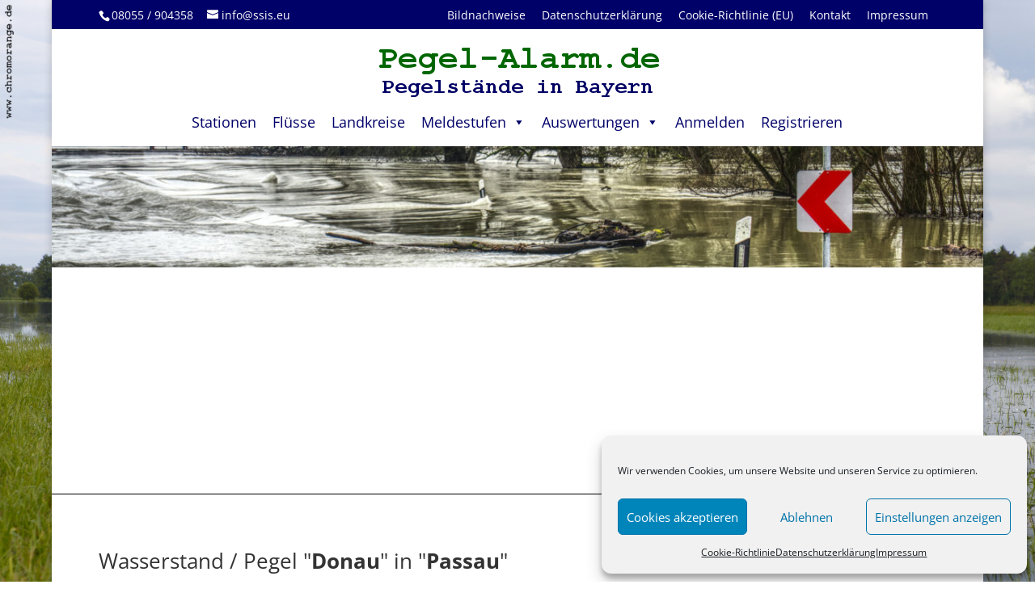

--- FILE ---
content_type: text/html; charset=utf-8
request_url: https://www.google.com/recaptcha/api2/aframe
body_size: 265
content:
<!DOCTYPE HTML><html><head><meta http-equiv="content-type" content="text/html; charset=UTF-8"></head><body><script nonce="b7dlvEpd48qlvDDlLoO60g">/** Anti-fraud and anti-abuse applications only. See google.com/recaptcha */ try{var clients={'sodar':'https://pagead2.googlesyndication.com/pagead/sodar?'};window.addEventListener("message",function(a){try{if(a.source===window.parent){var b=JSON.parse(a.data);var c=clients[b['id']];if(c){var d=document.createElement('img');d.src=c+b['params']+'&rc='+(localStorage.getItem("rc::a")?sessionStorage.getItem("rc::b"):"");window.document.body.appendChild(d);sessionStorage.setItem("rc::e",parseInt(sessionStorage.getItem("rc::e")||0)+1);localStorage.setItem("rc::h",'1769639397957');}}}catch(b){}});window.parent.postMessage("_grecaptcha_ready", "*");}catch(b){}</script></body></html>